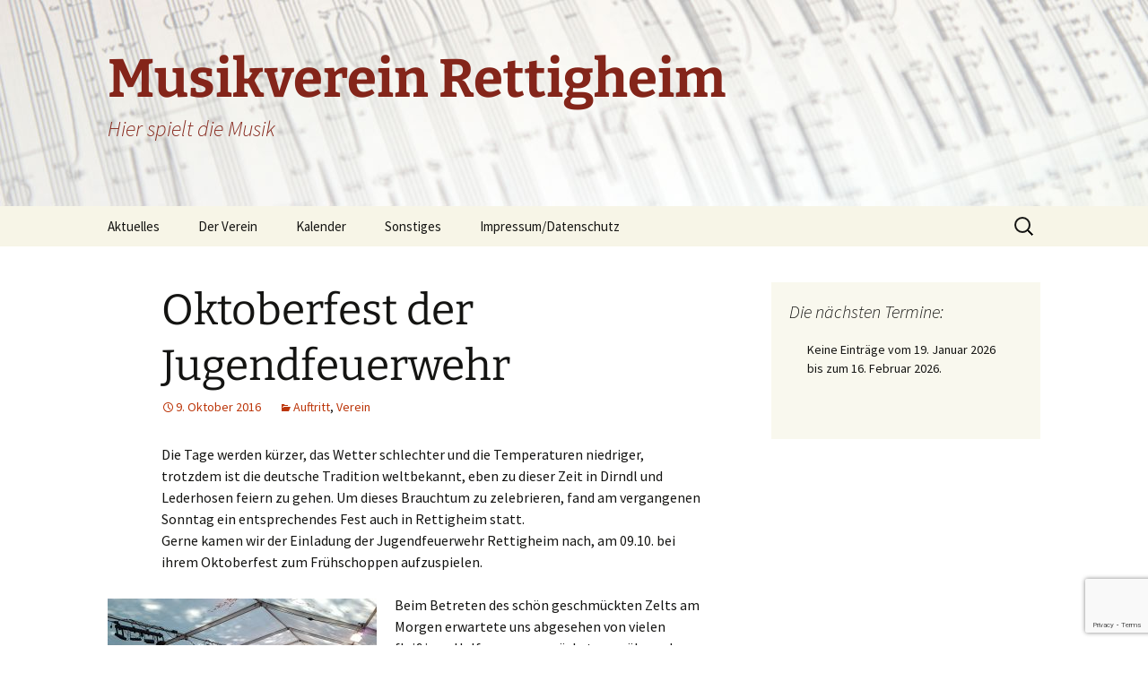

--- FILE ---
content_type: text/html; charset=utf-8
request_url: https://www.google.com/recaptcha/api2/anchor?ar=1&k=6LfuqpkUAAAAAGCXnIoVCxnskiFK33VLiSRci91G&co=aHR0cHM6Ly93d3cubXYtcmV0dGlnaGVpbS5kZTo0NDM.&hl=en&v=PoyoqOPhxBO7pBk68S4YbpHZ&size=invisible&anchor-ms=20000&execute-ms=30000&cb=hezqk2lkuu3y
body_size: 48447
content:
<!DOCTYPE HTML><html dir="ltr" lang="en"><head><meta http-equiv="Content-Type" content="text/html; charset=UTF-8">
<meta http-equiv="X-UA-Compatible" content="IE=edge">
<title>reCAPTCHA</title>
<style type="text/css">
/* cyrillic-ext */
@font-face {
  font-family: 'Roboto';
  font-style: normal;
  font-weight: 400;
  font-stretch: 100%;
  src: url(//fonts.gstatic.com/s/roboto/v48/KFO7CnqEu92Fr1ME7kSn66aGLdTylUAMa3GUBHMdazTgWw.woff2) format('woff2');
  unicode-range: U+0460-052F, U+1C80-1C8A, U+20B4, U+2DE0-2DFF, U+A640-A69F, U+FE2E-FE2F;
}
/* cyrillic */
@font-face {
  font-family: 'Roboto';
  font-style: normal;
  font-weight: 400;
  font-stretch: 100%;
  src: url(//fonts.gstatic.com/s/roboto/v48/KFO7CnqEu92Fr1ME7kSn66aGLdTylUAMa3iUBHMdazTgWw.woff2) format('woff2');
  unicode-range: U+0301, U+0400-045F, U+0490-0491, U+04B0-04B1, U+2116;
}
/* greek-ext */
@font-face {
  font-family: 'Roboto';
  font-style: normal;
  font-weight: 400;
  font-stretch: 100%;
  src: url(//fonts.gstatic.com/s/roboto/v48/KFO7CnqEu92Fr1ME7kSn66aGLdTylUAMa3CUBHMdazTgWw.woff2) format('woff2');
  unicode-range: U+1F00-1FFF;
}
/* greek */
@font-face {
  font-family: 'Roboto';
  font-style: normal;
  font-weight: 400;
  font-stretch: 100%;
  src: url(//fonts.gstatic.com/s/roboto/v48/KFO7CnqEu92Fr1ME7kSn66aGLdTylUAMa3-UBHMdazTgWw.woff2) format('woff2');
  unicode-range: U+0370-0377, U+037A-037F, U+0384-038A, U+038C, U+038E-03A1, U+03A3-03FF;
}
/* math */
@font-face {
  font-family: 'Roboto';
  font-style: normal;
  font-weight: 400;
  font-stretch: 100%;
  src: url(//fonts.gstatic.com/s/roboto/v48/KFO7CnqEu92Fr1ME7kSn66aGLdTylUAMawCUBHMdazTgWw.woff2) format('woff2');
  unicode-range: U+0302-0303, U+0305, U+0307-0308, U+0310, U+0312, U+0315, U+031A, U+0326-0327, U+032C, U+032F-0330, U+0332-0333, U+0338, U+033A, U+0346, U+034D, U+0391-03A1, U+03A3-03A9, U+03B1-03C9, U+03D1, U+03D5-03D6, U+03F0-03F1, U+03F4-03F5, U+2016-2017, U+2034-2038, U+203C, U+2040, U+2043, U+2047, U+2050, U+2057, U+205F, U+2070-2071, U+2074-208E, U+2090-209C, U+20D0-20DC, U+20E1, U+20E5-20EF, U+2100-2112, U+2114-2115, U+2117-2121, U+2123-214F, U+2190, U+2192, U+2194-21AE, U+21B0-21E5, U+21F1-21F2, U+21F4-2211, U+2213-2214, U+2216-22FF, U+2308-230B, U+2310, U+2319, U+231C-2321, U+2336-237A, U+237C, U+2395, U+239B-23B7, U+23D0, U+23DC-23E1, U+2474-2475, U+25AF, U+25B3, U+25B7, U+25BD, U+25C1, U+25CA, U+25CC, U+25FB, U+266D-266F, U+27C0-27FF, U+2900-2AFF, U+2B0E-2B11, U+2B30-2B4C, U+2BFE, U+3030, U+FF5B, U+FF5D, U+1D400-1D7FF, U+1EE00-1EEFF;
}
/* symbols */
@font-face {
  font-family: 'Roboto';
  font-style: normal;
  font-weight: 400;
  font-stretch: 100%;
  src: url(//fonts.gstatic.com/s/roboto/v48/KFO7CnqEu92Fr1ME7kSn66aGLdTylUAMaxKUBHMdazTgWw.woff2) format('woff2');
  unicode-range: U+0001-000C, U+000E-001F, U+007F-009F, U+20DD-20E0, U+20E2-20E4, U+2150-218F, U+2190, U+2192, U+2194-2199, U+21AF, U+21E6-21F0, U+21F3, U+2218-2219, U+2299, U+22C4-22C6, U+2300-243F, U+2440-244A, U+2460-24FF, U+25A0-27BF, U+2800-28FF, U+2921-2922, U+2981, U+29BF, U+29EB, U+2B00-2BFF, U+4DC0-4DFF, U+FFF9-FFFB, U+10140-1018E, U+10190-1019C, U+101A0, U+101D0-101FD, U+102E0-102FB, U+10E60-10E7E, U+1D2C0-1D2D3, U+1D2E0-1D37F, U+1F000-1F0FF, U+1F100-1F1AD, U+1F1E6-1F1FF, U+1F30D-1F30F, U+1F315, U+1F31C, U+1F31E, U+1F320-1F32C, U+1F336, U+1F378, U+1F37D, U+1F382, U+1F393-1F39F, U+1F3A7-1F3A8, U+1F3AC-1F3AF, U+1F3C2, U+1F3C4-1F3C6, U+1F3CA-1F3CE, U+1F3D4-1F3E0, U+1F3ED, U+1F3F1-1F3F3, U+1F3F5-1F3F7, U+1F408, U+1F415, U+1F41F, U+1F426, U+1F43F, U+1F441-1F442, U+1F444, U+1F446-1F449, U+1F44C-1F44E, U+1F453, U+1F46A, U+1F47D, U+1F4A3, U+1F4B0, U+1F4B3, U+1F4B9, U+1F4BB, U+1F4BF, U+1F4C8-1F4CB, U+1F4D6, U+1F4DA, U+1F4DF, U+1F4E3-1F4E6, U+1F4EA-1F4ED, U+1F4F7, U+1F4F9-1F4FB, U+1F4FD-1F4FE, U+1F503, U+1F507-1F50B, U+1F50D, U+1F512-1F513, U+1F53E-1F54A, U+1F54F-1F5FA, U+1F610, U+1F650-1F67F, U+1F687, U+1F68D, U+1F691, U+1F694, U+1F698, U+1F6AD, U+1F6B2, U+1F6B9-1F6BA, U+1F6BC, U+1F6C6-1F6CF, U+1F6D3-1F6D7, U+1F6E0-1F6EA, U+1F6F0-1F6F3, U+1F6F7-1F6FC, U+1F700-1F7FF, U+1F800-1F80B, U+1F810-1F847, U+1F850-1F859, U+1F860-1F887, U+1F890-1F8AD, U+1F8B0-1F8BB, U+1F8C0-1F8C1, U+1F900-1F90B, U+1F93B, U+1F946, U+1F984, U+1F996, U+1F9E9, U+1FA00-1FA6F, U+1FA70-1FA7C, U+1FA80-1FA89, U+1FA8F-1FAC6, U+1FACE-1FADC, U+1FADF-1FAE9, U+1FAF0-1FAF8, U+1FB00-1FBFF;
}
/* vietnamese */
@font-face {
  font-family: 'Roboto';
  font-style: normal;
  font-weight: 400;
  font-stretch: 100%;
  src: url(//fonts.gstatic.com/s/roboto/v48/KFO7CnqEu92Fr1ME7kSn66aGLdTylUAMa3OUBHMdazTgWw.woff2) format('woff2');
  unicode-range: U+0102-0103, U+0110-0111, U+0128-0129, U+0168-0169, U+01A0-01A1, U+01AF-01B0, U+0300-0301, U+0303-0304, U+0308-0309, U+0323, U+0329, U+1EA0-1EF9, U+20AB;
}
/* latin-ext */
@font-face {
  font-family: 'Roboto';
  font-style: normal;
  font-weight: 400;
  font-stretch: 100%;
  src: url(//fonts.gstatic.com/s/roboto/v48/KFO7CnqEu92Fr1ME7kSn66aGLdTylUAMa3KUBHMdazTgWw.woff2) format('woff2');
  unicode-range: U+0100-02BA, U+02BD-02C5, U+02C7-02CC, U+02CE-02D7, U+02DD-02FF, U+0304, U+0308, U+0329, U+1D00-1DBF, U+1E00-1E9F, U+1EF2-1EFF, U+2020, U+20A0-20AB, U+20AD-20C0, U+2113, U+2C60-2C7F, U+A720-A7FF;
}
/* latin */
@font-face {
  font-family: 'Roboto';
  font-style: normal;
  font-weight: 400;
  font-stretch: 100%;
  src: url(//fonts.gstatic.com/s/roboto/v48/KFO7CnqEu92Fr1ME7kSn66aGLdTylUAMa3yUBHMdazQ.woff2) format('woff2');
  unicode-range: U+0000-00FF, U+0131, U+0152-0153, U+02BB-02BC, U+02C6, U+02DA, U+02DC, U+0304, U+0308, U+0329, U+2000-206F, U+20AC, U+2122, U+2191, U+2193, U+2212, U+2215, U+FEFF, U+FFFD;
}
/* cyrillic-ext */
@font-face {
  font-family: 'Roboto';
  font-style: normal;
  font-weight: 500;
  font-stretch: 100%;
  src: url(//fonts.gstatic.com/s/roboto/v48/KFO7CnqEu92Fr1ME7kSn66aGLdTylUAMa3GUBHMdazTgWw.woff2) format('woff2');
  unicode-range: U+0460-052F, U+1C80-1C8A, U+20B4, U+2DE0-2DFF, U+A640-A69F, U+FE2E-FE2F;
}
/* cyrillic */
@font-face {
  font-family: 'Roboto';
  font-style: normal;
  font-weight: 500;
  font-stretch: 100%;
  src: url(//fonts.gstatic.com/s/roboto/v48/KFO7CnqEu92Fr1ME7kSn66aGLdTylUAMa3iUBHMdazTgWw.woff2) format('woff2');
  unicode-range: U+0301, U+0400-045F, U+0490-0491, U+04B0-04B1, U+2116;
}
/* greek-ext */
@font-face {
  font-family: 'Roboto';
  font-style: normal;
  font-weight: 500;
  font-stretch: 100%;
  src: url(//fonts.gstatic.com/s/roboto/v48/KFO7CnqEu92Fr1ME7kSn66aGLdTylUAMa3CUBHMdazTgWw.woff2) format('woff2');
  unicode-range: U+1F00-1FFF;
}
/* greek */
@font-face {
  font-family: 'Roboto';
  font-style: normal;
  font-weight: 500;
  font-stretch: 100%;
  src: url(//fonts.gstatic.com/s/roboto/v48/KFO7CnqEu92Fr1ME7kSn66aGLdTylUAMa3-UBHMdazTgWw.woff2) format('woff2');
  unicode-range: U+0370-0377, U+037A-037F, U+0384-038A, U+038C, U+038E-03A1, U+03A3-03FF;
}
/* math */
@font-face {
  font-family: 'Roboto';
  font-style: normal;
  font-weight: 500;
  font-stretch: 100%;
  src: url(//fonts.gstatic.com/s/roboto/v48/KFO7CnqEu92Fr1ME7kSn66aGLdTylUAMawCUBHMdazTgWw.woff2) format('woff2');
  unicode-range: U+0302-0303, U+0305, U+0307-0308, U+0310, U+0312, U+0315, U+031A, U+0326-0327, U+032C, U+032F-0330, U+0332-0333, U+0338, U+033A, U+0346, U+034D, U+0391-03A1, U+03A3-03A9, U+03B1-03C9, U+03D1, U+03D5-03D6, U+03F0-03F1, U+03F4-03F5, U+2016-2017, U+2034-2038, U+203C, U+2040, U+2043, U+2047, U+2050, U+2057, U+205F, U+2070-2071, U+2074-208E, U+2090-209C, U+20D0-20DC, U+20E1, U+20E5-20EF, U+2100-2112, U+2114-2115, U+2117-2121, U+2123-214F, U+2190, U+2192, U+2194-21AE, U+21B0-21E5, U+21F1-21F2, U+21F4-2211, U+2213-2214, U+2216-22FF, U+2308-230B, U+2310, U+2319, U+231C-2321, U+2336-237A, U+237C, U+2395, U+239B-23B7, U+23D0, U+23DC-23E1, U+2474-2475, U+25AF, U+25B3, U+25B7, U+25BD, U+25C1, U+25CA, U+25CC, U+25FB, U+266D-266F, U+27C0-27FF, U+2900-2AFF, U+2B0E-2B11, U+2B30-2B4C, U+2BFE, U+3030, U+FF5B, U+FF5D, U+1D400-1D7FF, U+1EE00-1EEFF;
}
/* symbols */
@font-face {
  font-family: 'Roboto';
  font-style: normal;
  font-weight: 500;
  font-stretch: 100%;
  src: url(//fonts.gstatic.com/s/roboto/v48/KFO7CnqEu92Fr1ME7kSn66aGLdTylUAMaxKUBHMdazTgWw.woff2) format('woff2');
  unicode-range: U+0001-000C, U+000E-001F, U+007F-009F, U+20DD-20E0, U+20E2-20E4, U+2150-218F, U+2190, U+2192, U+2194-2199, U+21AF, U+21E6-21F0, U+21F3, U+2218-2219, U+2299, U+22C4-22C6, U+2300-243F, U+2440-244A, U+2460-24FF, U+25A0-27BF, U+2800-28FF, U+2921-2922, U+2981, U+29BF, U+29EB, U+2B00-2BFF, U+4DC0-4DFF, U+FFF9-FFFB, U+10140-1018E, U+10190-1019C, U+101A0, U+101D0-101FD, U+102E0-102FB, U+10E60-10E7E, U+1D2C0-1D2D3, U+1D2E0-1D37F, U+1F000-1F0FF, U+1F100-1F1AD, U+1F1E6-1F1FF, U+1F30D-1F30F, U+1F315, U+1F31C, U+1F31E, U+1F320-1F32C, U+1F336, U+1F378, U+1F37D, U+1F382, U+1F393-1F39F, U+1F3A7-1F3A8, U+1F3AC-1F3AF, U+1F3C2, U+1F3C4-1F3C6, U+1F3CA-1F3CE, U+1F3D4-1F3E0, U+1F3ED, U+1F3F1-1F3F3, U+1F3F5-1F3F7, U+1F408, U+1F415, U+1F41F, U+1F426, U+1F43F, U+1F441-1F442, U+1F444, U+1F446-1F449, U+1F44C-1F44E, U+1F453, U+1F46A, U+1F47D, U+1F4A3, U+1F4B0, U+1F4B3, U+1F4B9, U+1F4BB, U+1F4BF, U+1F4C8-1F4CB, U+1F4D6, U+1F4DA, U+1F4DF, U+1F4E3-1F4E6, U+1F4EA-1F4ED, U+1F4F7, U+1F4F9-1F4FB, U+1F4FD-1F4FE, U+1F503, U+1F507-1F50B, U+1F50D, U+1F512-1F513, U+1F53E-1F54A, U+1F54F-1F5FA, U+1F610, U+1F650-1F67F, U+1F687, U+1F68D, U+1F691, U+1F694, U+1F698, U+1F6AD, U+1F6B2, U+1F6B9-1F6BA, U+1F6BC, U+1F6C6-1F6CF, U+1F6D3-1F6D7, U+1F6E0-1F6EA, U+1F6F0-1F6F3, U+1F6F7-1F6FC, U+1F700-1F7FF, U+1F800-1F80B, U+1F810-1F847, U+1F850-1F859, U+1F860-1F887, U+1F890-1F8AD, U+1F8B0-1F8BB, U+1F8C0-1F8C1, U+1F900-1F90B, U+1F93B, U+1F946, U+1F984, U+1F996, U+1F9E9, U+1FA00-1FA6F, U+1FA70-1FA7C, U+1FA80-1FA89, U+1FA8F-1FAC6, U+1FACE-1FADC, U+1FADF-1FAE9, U+1FAF0-1FAF8, U+1FB00-1FBFF;
}
/* vietnamese */
@font-face {
  font-family: 'Roboto';
  font-style: normal;
  font-weight: 500;
  font-stretch: 100%;
  src: url(//fonts.gstatic.com/s/roboto/v48/KFO7CnqEu92Fr1ME7kSn66aGLdTylUAMa3OUBHMdazTgWw.woff2) format('woff2');
  unicode-range: U+0102-0103, U+0110-0111, U+0128-0129, U+0168-0169, U+01A0-01A1, U+01AF-01B0, U+0300-0301, U+0303-0304, U+0308-0309, U+0323, U+0329, U+1EA0-1EF9, U+20AB;
}
/* latin-ext */
@font-face {
  font-family: 'Roboto';
  font-style: normal;
  font-weight: 500;
  font-stretch: 100%;
  src: url(//fonts.gstatic.com/s/roboto/v48/KFO7CnqEu92Fr1ME7kSn66aGLdTylUAMa3KUBHMdazTgWw.woff2) format('woff2');
  unicode-range: U+0100-02BA, U+02BD-02C5, U+02C7-02CC, U+02CE-02D7, U+02DD-02FF, U+0304, U+0308, U+0329, U+1D00-1DBF, U+1E00-1E9F, U+1EF2-1EFF, U+2020, U+20A0-20AB, U+20AD-20C0, U+2113, U+2C60-2C7F, U+A720-A7FF;
}
/* latin */
@font-face {
  font-family: 'Roboto';
  font-style: normal;
  font-weight: 500;
  font-stretch: 100%;
  src: url(//fonts.gstatic.com/s/roboto/v48/KFO7CnqEu92Fr1ME7kSn66aGLdTylUAMa3yUBHMdazQ.woff2) format('woff2');
  unicode-range: U+0000-00FF, U+0131, U+0152-0153, U+02BB-02BC, U+02C6, U+02DA, U+02DC, U+0304, U+0308, U+0329, U+2000-206F, U+20AC, U+2122, U+2191, U+2193, U+2212, U+2215, U+FEFF, U+FFFD;
}
/* cyrillic-ext */
@font-face {
  font-family: 'Roboto';
  font-style: normal;
  font-weight: 900;
  font-stretch: 100%;
  src: url(//fonts.gstatic.com/s/roboto/v48/KFO7CnqEu92Fr1ME7kSn66aGLdTylUAMa3GUBHMdazTgWw.woff2) format('woff2');
  unicode-range: U+0460-052F, U+1C80-1C8A, U+20B4, U+2DE0-2DFF, U+A640-A69F, U+FE2E-FE2F;
}
/* cyrillic */
@font-face {
  font-family: 'Roboto';
  font-style: normal;
  font-weight: 900;
  font-stretch: 100%;
  src: url(//fonts.gstatic.com/s/roboto/v48/KFO7CnqEu92Fr1ME7kSn66aGLdTylUAMa3iUBHMdazTgWw.woff2) format('woff2');
  unicode-range: U+0301, U+0400-045F, U+0490-0491, U+04B0-04B1, U+2116;
}
/* greek-ext */
@font-face {
  font-family: 'Roboto';
  font-style: normal;
  font-weight: 900;
  font-stretch: 100%;
  src: url(//fonts.gstatic.com/s/roboto/v48/KFO7CnqEu92Fr1ME7kSn66aGLdTylUAMa3CUBHMdazTgWw.woff2) format('woff2');
  unicode-range: U+1F00-1FFF;
}
/* greek */
@font-face {
  font-family: 'Roboto';
  font-style: normal;
  font-weight: 900;
  font-stretch: 100%;
  src: url(//fonts.gstatic.com/s/roboto/v48/KFO7CnqEu92Fr1ME7kSn66aGLdTylUAMa3-UBHMdazTgWw.woff2) format('woff2');
  unicode-range: U+0370-0377, U+037A-037F, U+0384-038A, U+038C, U+038E-03A1, U+03A3-03FF;
}
/* math */
@font-face {
  font-family: 'Roboto';
  font-style: normal;
  font-weight: 900;
  font-stretch: 100%;
  src: url(//fonts.gstatic.com/s/roboto/v48/KFO7CnqEu92Fr1ME7kSn66aGLdTylUAMawCUBHMdazTgWw.woff2) format('woff2');
  unicode-range: U+0302-0303, U+0305, U+0307-0308, U+0310, U+0312, U+0315, U+031A, U+0326-0327, U+032C, U+032F-0330, U+0332-0333, U+0338, U+033A, U+0346, U+034D, U+0391-03A1, U+03A3-03A9, U+03B1-03C9, U+03D1, U+03D5-03D6, U+03F0-03F1, U+03F4-03F5, U+2016-2017, U+2034-2038, U+203C, U+2040, U+2043, U+2047, U+2050, U+2057, U+205F, U+2070-2071, U+2074-208E, U+2090-209C, U+20D0-20DC, U+20E1, U+20E5-20EF, U+2100-2112, U+2114-2115, U+2117-2121, U+2123-214F, U+2190, U+2192, U+2194-21AE, U+21B0-21E5, U+21F1-21F2, U+21F4-2211, U+2213-2214, U+2216-22FF, U+2308-230B, U+2310, U+2319, U+231C-2321, U+2336-237A, U+237C, U+2395, U+239B-23B7, U+23D0, U+23DC-23E1, U+2474-2475, U+25AF, U+25B3, U+25B7, U+25BD, U+25C1, U+25CA, U+25CC, U+25FB, U+266D-266F, U+27C0-27FF, U+2900-2AFF, U+2B0E-2B11, U+2B30-2B4C, U+2BFE, U+3030, U+FF5B, U+FF5D, U+1D400-1D7FF, U+1EE00-1EEFF;
}
/* symbols */
@font-face {
  font-family: 'Roboto';
  font-style: normal;
  font-weight: 900;
  font-stretch: 100%;
  src: url(//fonts.gstatic.com/s/roboto/v48/KFO7CnqEu92Fr1ME7kSn66aGLdTylUAMaxKUBHMdazTgWw.woff2) format('woff2');
  unicode-range: U+0001-000C, U+000E-001F, U+007F-009F, U+20DD-20E0, U+20E2-20E4, U+2150-218F, U+2190, U+2192, U+2194-2199, U+21AF, U+21E6-21F0, U+21F3, U+2218-2219, U+2299, U+22C4-22C6, U+2300-243F, U+2440-244A, U+2460-24FF, U+25A0-27BF, U+2800-28FF, U+2921-2922, U+2981, U+29BF, U+29EB, U+2B00-2BFF, U+4DC0-4DFF, U+FFF9-FFFB, U+10140-1018E, U+10190-1019C, U+101A0, U+101D0-101FD, U+102E0-102FB, U+10E60-10E7E, U+1D2C0-1D2D3, U+1D2E0-1D37F, U+1F000-1F0FF, U+1F100-1F1AD, U+1F1E6-1F1FF, U+1F30D-1F30F, U+1F315, U+1F31C, U+1F31E, U+1F320-1F32C, U+1F336, U+1F378, U+1F37D, U+1F382, U+1F393-1F39F, U+1F3A7-1F3A8, U+1F3AC-1F3AF, U+1F3C2, U+1F3C4-1F3C6, U+1F3CA-1F3CE, U+1F3D4-1F3E0, U+1F3ED, U+1F3F1-1F3F3, U+1F3F5-1F3F7, U+1F408, U+1F415, U+1F41F, U+1F426, U+1F43F, U+1F441-1F442, U+1F444, U+1F446-1F449, U+1F44C-1F44E, U+1F453, U+1F46A, U+1F47D, U+1F4A3, U+1F4B0, U+1F4B3, U+1F4B9, U+1F4BB, U+1F4BF, U+1F4C8-1F4CB, U+1F4D6, U+1F4DA, U+1F4DF, U+1F4E3-1F4E6, U+1F4EA-1F4ED, U+1F4F7, U+1F4F9-1F4FB, U+1F4FD-1F4FE, U+1F503, U+1F507-1F50B, U+1F50D, U+1F512-1F513, U+1F53E-1F54A, U+1F54F-1F5FA, U+1F610, U+1F650-1F67F, U+1F687, U+1F68D, U+1F691, U+1F694, U+1F698, U+1F6AD, U+1F6B2, U+1F6B9-1F6BA, U+1F6BC, U+1F6C6-1F6CF, U+1F6D3-1F6D7, U+1F6E0-1F6EA, U+1F6F0-1F6F3, U+1F6F7-1F6FC, U+1F700-1F7FF, U+1F800-1F80B, U+1F810-1F847, U+1F850-1F859, U+1F860-1F887, U+1F890-1F8AD, U+1F8B0-1F8BB, U+1F8C0-1F8C1, U+1F900-1F90B, U+1F93B, U+1F946, U+1F984, U+1F996, U+1F9E9, U+1FA00-1FA6F, U+1FA70-1FA7C, U+1FA80-1FA89, U+1FA8F-1FAC6, U+1FACE-1FADC, U+1FADF-1FAE9, U+1FAF0-1FAF8, U+1FB00-1FBFF;
}
/* vietnamese */
@font-face {
  font-family: 'Roboto';
  font-style: normal;
  font-weight: 900;
  font-stretch: 100%;
  src: url(//fonts.gstatic.com/s/roboto/v48/KFO7CnqEu92Fr1ME7kSn66aGLdTylUAMa3OUBHMdazTgWw.woff2) format('woff2');
  unicode-range: U+0102-0103, U+0110-0111, U+0128-0129, U+0168-0169, U+01A0-01A1, U+01AF-01B0, U+0300-0301, U+0303-0304, U+0308-0309, U+0323, U+0329, U+1EA0-1EF9, U+20AB;
}
/* latin-ext */
@font-face {
  font-family: 'Roboto';
  font-style: normal;
  font-weight: 900;
  font-stretch: 100%;
  src: url(//fonts.gstatic.com/s/roboto/v48/KFO7CnqEu92Fr1ME7kSn66aGLdTylUAMa3KUBHMdazTgWw.woff2) format('woff2');
  unicode-range: U+0100-02BA, U+02BD-02C5, U+02C7-02CC, U+02CE-02D7, U+02DD-02FF, U+0304, U+0308, U+0329, U+1D00-1DBF, U+1E00-1E9F, U+1EF2-1EFF, U+2020, U+20A0-20AB, U+20AD-20C0, U+2113, U+2C60-2C7F, U+A720-A7FF;
}
/* latin */
@font-face {
  font-family: 'Roboto';
  font-style: normal;
  font-weight: 900;
  font-stretch: 100%;
  src: url(//fonts.gstatic.com/s/roboto/v48/KFO7CnqEu92Fr1ME7kSn66aGLdTylUAMa3yUBHMdazQ.woff2) format('woff2');
  unicode-range: U+0000-00FF, U+0131, U+0152-0153, U+02BB-02BC, U+02C6, U+02DA, U+02DC, U+0304, U+0308, U+0329, U+2000-206F, U+20AC, U+2122, U+2191, U+2193, U+2212, U+2215, U+FEFF, U+FFFD;
}

</style>
<link rel="stylesheet" type="text/css" href="https://www.gstatic.com/recaptcha/releases/PoyoqOPhxBO7pBk68S4YbpHZ/styles__ltr.css">
<script nonce="WHXkM4zbGV-t816n2K5Hgg" type="text/javascript">window['__recaptcha_api'] = 'https://www.google.com/recaptcha/api2/';</script>
<script type="text/javascript" src="https://www.gstatic.com/recaptcha/releases/PoyoqOPhxBO7pBk68S4YbpHZ/recaptcha__en.js" nonce="WHXkM4zbGV-t816n2K5Hgg">
      
    </script></head>
<body><div id="rc-anchor-alert" class="rc-anchor-alert"></div>
<input type="hidden" id="recaptcha-token" value="[base64]">
<script type="text/javascript" nonce="WHXkM4zbGV-t816n2K5Hgg">
      recaptcha.anchor.Main.init("[\x22ainput\x22,[\x22bgdata\x22,\x22\x22,\[base64]/[base64]/[base64]/KE4oMTI0LHYsdi5HKSxMWihsLHYpKTpOKDEyNCx2LGwpLFYpLHYpLFQpKSxGKDE3MSx2KX0scjc9ZnVuY3Rpb24obCl7cmV0dXJuIGx9LEM9ZnVuY3Rpb24obCxWLHYpe04odixsLFYpLFZbYWtdPTI3OTZ9LG49ZnVuY3Rpb24obCxWKXtWLlg9KChWLlg/[base64]/[base64]/[base64]/[base64]/[base64]/[base64]/[base64]/[base64]/[base64]/[base64]/[base64]\\u003d\x22,\[base64]\x22,\[base64]/wqIhw6fDgMKEcgrDrjzCnT7Cj8OzUMO/TcKgIMOYZ8O6OsKaOiRXXAHCksKZD8OQwpI1LhIUKcOxwqhOGcO1NcOnKsKlwpvDssOOwo8gR8OKDyrClBbDpkHClVrCvEdywp8SSUcqTMKqwq7DqWfDliQJw5fCpHbDqMOye8KTwpdpwo/Dg8KlwqodwpXCvsKiw5xnw4Z2wobDmcO0w5/CkwHDswrCi8O3cyTCnMKwIMOwwqHCm3zDkcKIw4R5b8Ksw48HE8OJSMK1wpYYF8K0w7PDm8O/YCjCuH3DhUY8wqMkS1tdEQTDuV3Cl8OoCxhPw5EcwrV1w6vDq8KZw4caCMKhw55pwrQqwqfCoR/DlUnCrMK4w53Dm0/CjsO1wqrCuyPClcOHV8K2EyrChTrCt0nDtMOCE1pbwpvDkMOOw7ZMbR1ewoPDv1PDgMKJRxDCpMOWw5XCksKEwrvCi8KfwqsYwoHCmFvClhrCs0DDvcKbJgrDgsKQLsOuQMO0BUllw63Ck13DkDM1w5zCgsOfwptPPcKRGzB/CcKIw4U+wp7CmMOJEsKqVQp1wpvDpX3DvnAcNDfDqsOswo5vw69Cwq/[base64]/DuhrCr1dQUwjDjsO0cMO5wrDDj8Kgw5DCnMKZw4bCsR5Hwo9kEcKpRMO9w4nCmG4TwrE9QsKnKcOaw5/DosOUwp1TBMKzwpEbB8Kwbgd/w6TCs8Otwr/DlBA3a0V0Q8KUwoLDuDZXw70HXcOMwqVwTMKKw6fDoWh4wpcDwqJewro+wp/CjH7Dl8KRKD7CiH7DncOeEGnCjMKTSDbCjMOUVXgVw5/[base64]/w6sCw67CpAnCl8KReHEkw4oQwpxKdsKrUSwcUcOUTcOEwrnCqAV0wpdxwovDukk0wqgaw6XDhMKdQMKpw7HCtzBpw519AQYSw53DucKVw4rDvMKmd07DjF7ClcKvSCcYPm/Dg8KCCMOwaT9SYTw6H1bDg8OTPmMQL1Newp7DihrCs8Kjw6RLw7zCl2o6wq4owq9IRTTDgcK6DMO4woPCksKGesKkfsK3NhFrYiVlNG9kw6vCoDXCoUgmZRfCpcO9YlnCrMKHP3HCtAZ/TsKpWBjCmcKkwp/Ds147KcKRacODwr8Mwo/CjMOTYnsUwrvCs8OgwoUNdSnCvcKww4lRw6XCm8OZOMOsSD1KwoTCtcOOw7NUw4DCmVnDtQ4IMcKCw7M+TT0EQ8K+UsO7w5TCicODw77CucKrw4QzwojCiMO/G8OfF8OWYgfDtsOkwqBCw6ccwq4CXynDpSzCtgJMPMKGOUXDmsOOA8KGRWrCtsOfGcOrckDDuMOEWV/[base64]/DjcKqKcKHw7PDjxTDocOGwp7CgcKqworDtcOywo3Dj2/DlMO5w4l+RhdrwoDClcOhw4DDtS8SFT3CgXhqfsKTBcOMw63Du8KBwod+wqNhLcOUWTzCvB3DhmbCnMK1AsOgw5dxEMOMZsOYwpLCmsOIPsO8acKGw7jChUQeM8KYRhrCjWzDqFTDlWYqw7syL3/Dl8K5wqPDgcKeM8KKK8KeacKnccKTIlNhw4gdaUQPwpLCgMOkCQPDgcKPJMOBwpMgwpM/[base64]/[base64]/CrxxKaBLDj8OyPMKOw4HCv8OKw5JMK2nCo8O1w5bClsK+c8KlIUXCrkVLw6dJw6rCosK5wr/CkMK0ccKRw6ZJwp4pw5bCrsOCfXlvXX1UwotxwqZdwq/[base64]/[base64]/wqvDuFbCjCoKU8OlMAfCnkLClVoQbXDCvMK0wqwWw4FkCsObUjbCoMOjw5rDhMOkaG7DksO9wo92wrtrNH1oEsOgZRdkwq/[base64]/DtyHCtlvDlVrCtFzCoMOrw5HDvcO4QjhpwpMjwofDoX/[base64]/fgxva8O6F8K6woLCrcKpwo3DhSpIw7daw6/[base64]/[base64]/CjnV4woBdGFfDhsKnw6XCmcKhLlB6S8KtMEE3wr92YcK7ScOTXcO7wrogw5XCjMKYw41DwrxzYsKww6DCglfDlitnw73CvcOGNcOpwp9gA3HChh3Dt8K/MsOtYsKTMxvCoWgGDcK9w4/CkcOGwrQSw57ClsKkGMO9HG9DL8O9JjZPGWbDhMKCwod3wpzDh1/[base64]/DkwDCvE4KMEAbw7nCizRIwoNKwo96wqo8E8Kiw7/DjVfDscO2w7nDisOww5JkEcOcwqsKwqAqwo0tYcOeZ8Ocw5/DhMKvw5vDimPDpMOUw6DDv8Kww49TeSwxwpLCj1fDi8KOJWJZZ8OzVChKw6TDpcOHw5bDiBRnwp4hw740wpnDpcKmP04hw5TDkMOzQMOFw4JwPSLCgcOtDyMzw6d9TMKTwpzDgjfCrlvCncKWB2vCs8Okw6XDpsKhbnzClcKTw4Y4RR/Ct8K+wpsNwoLCtFEgVVPCgHHCpsOvRF7DlsKDHUI+FsKsLsKbA8Olwosaw5DCgjMzCMKMAsO+K8KbAMO7fR/CqG3CghDDhMKmDMO/FcKYw5JpUcKmVcOvw6sqwrw6WAk7esKYUnTDkMOjwrzDqMKOwr3CmMONN8OfXMOUL8KSMsOUwooHwqzCiC/[base64]/CmFtqw78Jwr1OBcKZw7ENaDHCtsKdwqxmwqsmZcOAF8KMwolQw6Ukw7gFw7XCiDXCrsOUU17CozF4w4zCgcO1wrZeUR7Do8KHw6tqwptzTmXCtGJywp/CulcDwqEYwpfCvTfDisKafk8BwphnwqwOb8KXw4tlw4rCvcKOLA5tLB89Gwo+VCPCuMOOKWdIw4bDisOVwpXDsMOtw5F8w7nCgcO1w4zDhcOyDz4pw55nC8Opw7zCiyzDjMOqw7wdwoVmFcO9AMKncGfDs8KRw4bDm2o1bC8/w4IpccK8w7LCvsOweWllwpVFDcOHfmvCsMOBwrpkHsOmdkjDj8KcNsKRKk1/YsKJCnEkDxAqw5TDq8OdP8OOwpBdRh3CpH/DhsOjSAA9wqY2HsOKIBvDrcK2XBpew6jDqcKROn5dNsK7wpR7OQ9nXcK9Z3XCqFXDkwRZWkXDuQcJw6pIwowxBzcIYXXDjcORwqVPNcK8JwZRHMKjZFJgwo8WwpPDqHQCUWzClyvDucKvBMKZwoLCqEROZsO/woNIVcK6Aj/DglcSOnExJFnCi8O4w5XDosObwrnDjsOVV8K0GE4zw5bCtkdlwrE4ZsKFRWDDnsKtwrPCjcKFwpLDj8OEIsKZK8Otw53CkQ/CjsOFw6xefBd2wpzDhsKXa8OPFsOJBcK5wpxiMEg9HjAdFRnDmQfDigjCvsK/wo7DlHLDusOpH8K7Q8Ozay0jwqdPFV0Pw5Maw7fCrsOQwqBfcQDDkcOpwp3Cs1XDicOmw7lUbsOUw5gzQ8OgOmLCpzocwo9aSFrDmjvCmRnCuMKpMMKfVSrDosOmw6/DqUZHwpvCpcOYwp7DpsKkcsKFHHpROMKOw6BtJzfCvGvCjBjDkcK5CRkSw5NGdjFCRMOiwqXCuMOpd2DCtTAxZAQdfk/Dk0kSEGTDnm7DmiwlJHnCvcOwwpjDlMK/w4TCrkUNwrPCvsKgwrZtBcO8QMObw4EXw60nw43DtMOkwo5gLWVfQMKTewAcw5l2woY3TAx6UD3Cs1/CjsKPwoRDNm8pwpnCjMOow6wrw6bCt8ORwpcGZsO2QHbDqgYHeEDDrVzDksOjwqslwrhyB3RjwqfCoEdASXMDUsOnw63DpyvDo8OXLcOqDQJTeWXCt1/CssOGw6LChWLCh8KpScKowqYAw7XDr8OVw7JCHsOyGsO/[base64]/DscOvL8OWHsK4w4fCnMOEScK9w7nChQvDj8OGMMK3JB3CpQ4Gwp99w4ZaWcOOw73Cmw4Bw5ZIKQFEwqPCuFTDmcKsXMK1w4LDsB0JSj/DrThPYGbDkldaw5oKdsKFwodzd8KSwroJwrJ6OcKEB8Knw5nCp8KIw5AnZHbDkn3CkXZneUI7w4oqwq3DsMKDw744NsOaw7fCnF7CmSfClAbCuMKnw5E9w43Cm8ODfMOYVcK8wpgewo1hHT7DqMKmwp/Ci8KIG33DocKlwrnDtRcGw6EAw605w59TCXlJw4XDtsKqVCVmw55VbxZ/FMKVZMOXwocYeUvDicOmPlDDrWUeA8ObOWbCucOTAsKXfDx/BGLDqsKjXVAYw7PCoCTCuMO+ZyfDnsKdKFJXw5J1wr0yw5wrw5thYcOGD0nCisK7EMO5dklVwpfCjirCr8Ogw59fw7cLYcKtw5dtw7BywpLDu8Ozw7InEH5ow7jDjMKkIcOEVyTCpxx8wpfCqMKzw6Y9CQN2w5XDlcO/chcDwqDDpMK+bcObw6TDk3lpeEvCjsOYf8K0w4bDnyfCl8ObwrvClsOIGn1/b8KEwrwpwp3CuMKJwo3CpivDrsKow60TdMO/w7BwWsK6w45EJ8O1XsKmw7p6a8K6OcO+w5PCnnsdwrQdwp8hw7UzIMO8w4pRw78aw6l0wpTCs8OXw70GFHDDpsK0w4cHasKew4wewr4zw5DDq2/[base64]/CqBZWA8K/OsKww4V7wp8Iwqcyw4zDiHU4woFXNRJ5IcOFTsO8wrnCtE0uXMKdGjJOeW9xIEIIwr/[base64]/Dmh/[base64]/[base64]/CocKmQDMdLMOuw6FXw7bCmW/Du8Kbw41fw43Di8O/wrZODMO/[base64]/alrDgcKodsKgw43CjjcMw6rDkMKqczsnwpwlD8O1woJ9w4rCpzzCpkbCnC/CnC5iwoNjGAfDtEvDgsK3w4tJdyjDs8KPRBlGwp3Ds8KIw5HDkklMKcKuwrRSw543IsOPDMO7RMK1wpA9E8OEJsKKbMOgwqbCqMK2XBgcfmNrMAhqwqI4wr7DgsKoU8OZS1TDu8KZfXYPWMOdW8ORw57CrMK5dxBmw6fClQ/Dg2bCscOuwp7DvCpFw60GFjrClXnDscKMwqckAy8nBhbDhFzCuyjCv8KYZMKDwrfCiws6wqTDlMK2R8KzSMOywqxKS8OsG0BYF8OAwrQeDCFXWMOMw4FVB21/w7XDpENHw6TCqcK+HsKPWCPCoXwlGzrDiB9qUMOLYMKmAsOHw4/DjMK+AC05esKAf3HDpsKPwoZFQnkYaMOARApSwpjCnsKeWMKEC8KKw7HCmsO4NsOQbcKaw7PCpsOdw6RXw5nCoVg+ciB2R8KzdMKmQ2bDi8Ogw6xbPzkLw6vCiMK4QcOtLWLCq8O+UHxqwoQiVsKCJcKLwp0sw4B/NMOAwrxswp05woTDgcOrIwQEDMOpQQHCoXrCt8KzwoRfwrs7wrgZw6vDmMOGw7fCr37DkivDsMOdQsKWFDUgSmnDqj/[base64]/bMKtWnImw6oMBGJKwodmwqjCq8KcwrbDmcOfaXdRw4/Ci8Kyw48jB8O/MDXCv8O7wpI3wq4jdhXDt8OUBD51BAbDji/[base64]/wrwcJ8K4WsOMaRZqw6HDucOBXgBMZwHClMOBfBbClsOuczZkURwqw7xjKwbDssKVf8ORwrpXwprCgMKGb0rDu3heTXANAMKgwr/Dl37CusKSw6dmfhYzwoVGW8KJQ8OywolndlEVXsKPwoENJ1haEzTDuyPDmcOWBsOOw50lw49oUcOpw7Y0LcKUwr8jAXfDscKcX8Oow63DicOZw6jCogzDq8OHw71SLcO7B8OzTADCvTTCvsOaGW7DlsOAH8KtHALDpsORJgN1w43DgMKyfsOcP1rCjiHDicK/wpfDlVoPX085wpAowrR1w4nCn3DCvsKIw67DpUc/IzI5wqkoMFE2UjrCssOFFsKPZHt1QWXDqcK7BkrDn8KKd1jCu8KEJsO2wpQcwr4ZVkzCicKkwobCk8O/w4/DmcOmw6zCusOewqzCm8OPQ8OLbRLDhWfCmcOTW8OAwosbEwcUDTfDlCUnak3CgCoGw4UJbRJ3c8KewoPDgsOUwrfDoULCsHLCnFdVbsOsfsKbwqlcYWHCqXV9w6J3w4bCjhNpw6HCqBPDkjgjdzXDoQ/DuhRfwoEATcKzNcKMAWPDgMKRwpHCkcKgwpfDiMOOJcK+fcOVwqFGwo7CgcK2wp0fwqPDpMOTUmDCmhYrw5HCiw7CsUjCkcKkwqJswo/[base64]/[base64]/DqMKAwqlrGjTDrSQGw5A7RMOAwpHCn23DgMK5w78Mw6TCp8KRVQDCk8KSw6nDnkcoSFXCjMKlwp4kGmleQcKPw5XCgMOoS0w/wrbCmcOfw4rCjsO6wqwdDsObXMOQw6xPw6rDpnMsTQZgRsOtblHDrMONL08vwrDCksKawolwBB7CtnjDm8O1PcODYyzCuSxtwp0GKnnDisO0XsKuHV5NfcKdHDNAwp0qwp3CusOwVjTCiUJFwqHDgsKXwqJVwr/CtMKFwq/Dj1jCpjtowqrCuMOdwokYCWFYw7Fzw6U2w7zCpH1/XHfCrBHCjR5LID0RK8ONS3oswppEcxtfbyHClH9hwojDmsOAwpl3KlXDkRQBwqcDw7bCiQ9QG8KAMj9Two9aCsKowo8SwonDk0B6w67CnsKZODbCrBzDmmQxwoYXIcKsw7w1wpvCicObwpfCrhd9QcK7DsOSKQ/DgRTDvMKHwrN+bsO9w6w3TcO1w7F/wosJDsKrHkTDsUnCgcKiPDYcw5csASXCmgRIw5zCk8OXS8OKQsO2K8Oaw43CjsOVwr5Uw4N7QQ/Cg1VwUTgRw6VxCMK4wq9Rw7DDhUQiesOLASYcVcOhwqjCtQJgw4sWHGnDiXfCgAzClDXDtMKZTcOmwqY3PGNZwoFYw6ZiwpVkSQjCscORWAnDpz9FEsOIw4zCkwJ2D1rDoiDCi8KswqkiwosBKS9besK5wr17wqZ0w5tGZCBBQMOywosVw6/DhcOzLMOVeldEd8O+H0JIWgvDosKXFMOwGcOQe8KFw4PClcOLw4kDw5s/[base64]/CoCDDlgUkw48+wq9kw7R/GMO7JVfDixvDpcKuwo4UNll6w7zCnWl7SMOuc8KOOsO5HEwiIsKUDT9JwpZ3wqkSTcKkw6TCv8KmHMOXw5TDllx1HFfCl1vDlMKBThLDksOGCRV5OcOvwoZxDHfDgEXClRPDpcKhPFPCgMORwq0lIxc7NFvCvyzClMO9AhEYw6oWDi/DpMKxw652w44cXcOfw5tCwrzCvMOpw6w8GHJYZTbDtsKgShPCpMO9w5PDvMOEw5ZGcsKLVlxHLR3DhcO+wqYuMHPCuMOiwrteZS57wpEsMXnDtxLCrH8Uw5/DmEHClcK+OMKUw7kdw4oSWBAZYSd+w43DkihNw4PCkhnCjG9HaC3DmcOCMljCmMOHfMO5woIzwpTCg09Jwo0Hw7sHw5/CgMOhWVnCicKZw5HDkhvDpMO3w6TCk8KYQsKgwqHDiDk2OsOqwoh9Gzg5woXDgRjDlCcbAR7ChA3CpHlQLMO2KTQUwqg/w5Z4wobChxnDtAzCuMODZStRV8OuRT/[base64]/Dr8ObwqUUw5XCisKcOsKZdMOBPBLCtAITw4TCrMOlwoPDrcOmPsO8DmUzwqNhX2rDpsO1wq1Ew67DiHvDnkLCkMOLXsOMw50Nw7gIWmjCgh3DmhVrUQPDtl3DucKaFRrDtUc4w6LClcOUwr7Cvnhpw4ZlDFfCnQVBw5TDkcOnWcO2Jw0cHUvClBPCr8O7wofDssOrwo/[base64]/DiMKVVkjCncOfw7zCkMKzwo1RX8ONwpTChkrDsgzCgsKew5nDpHDDpVBuGlo2wrECIsKzKcObw5oXwrdowpLDlMOaw7I1w5nDklolw78VXcOxPjbDjBRJw6dcwpl6SQPCuDM5wrZMS8O1wpMhNsKCwr0FwrtlMcKgU31HPMK1N8K1Y1Uuw6pnYHvDgsOJMsKxw6vCjj/[base64]/R8KTLx0feQLDvBVOwphfClpNcMKuYTzCvghWwrp2wqdEci80wp3ClsO/PV1YwrgPw6VJw53CugnCvEjCq8KJQlrDhH3Cp8KlesK6w5MGZ8KwPjPDmMKCw7XDgVnDkD/DmTkjwqDCthjDo8OzTMOEShxhBCvCicKOwqpuw5lcw45Uw7DDn8K2fsKGccKFwo9eVw5Cd8O0SVQYwpwLWmxdwocLwoJGTRs4Ix13wpnDpibDuVrDjsOvwpE8w6nCtx/DuMOjZz/DnXlTwrbCqAF2PmnDhQx5w73DuEIZwpbCu8OuwpfDtgHCpG3Cg1F3XTA8w73Cqj47wqDCkcOyworDrEQ7wq8BJj3CgyVEwo/DucOzDQvCusOGWSfCizDCs8Oww4TCnsKvwpHDv8OfXnXCh8KpYCAqJMK5wo/DmD8LfkkRT8KpWsK5YFXCl3zCkMO9Vg/CucO0GcOWecKOwrxYIMOVdcOBURFJDMKwwoRPTGzDlcO7UMOiO8OhTGXDt8Onw5rCo8O8EXnDtw9gw48Ow4/DssKVw410wqZLw5HChsOrwrh1w5Ivw4w2w5rChMKFwqbDgA/Cj8O/HDzDoHvCpRrDvAfCi8OACsK5AMONw4/ChMOAYhvDscOHw78iMWbCtsO8QsKnH8ObIcOcQ0/[base64]/CnGfCqMKgw7lkw4rDg8O5RMO0wrA6wpjChQ9EwozDhkXCtw9Ww4l/w59MX8K5dMO2ecKMwrNEwozColJmwp/CtENdw6N0w4hfAcKJw6EsP8KacsO0wrNCbMK2JmjDryrDk8Kdw5wXKcORwqfDrVzDlsKeX8O+FcOFwooNETFxwoJpwrzCi8OEwpN6w4hNKS0sPBTCssKDR8Kvw4DCl8Kfw5FZw7gJJ8KzN3HCpsKdw6/DtcOEw6o9FcKHHRnCmsKuwqHDi11SGsK6BgTDrUDCu8OeOksZw59KF8OQw43CnyNPEnxNwrPCiwfDs8K5w5LCpRfCvcOeEhnDgVYTw414w5zCllTDqMO7wo7CqMODa1gFUcK7dX8gwpHDrcOrfH4xw6Irw6/Ck8KjOwU+K8Oyw6YyOMK8Y3onw57ClsOOwrxzFMOGPcKRwqRqw5IAYMOZw5o/w5rCu8O3IFXCvMKBw7x5w4pPw5bCoMKiCHdYWcO9G8K2D1vCvgHDmcKWwoEowqpvwr7Cr0R5bljCicKAwqLDpMKyw4vClTs+NFsbw60DwrXCuE1dJlHCinfDn8Oyw4TDijDCvMOkI2TCksKFZyXDjsOlw6sLfsO3w5rCjFbDmMO/K8OTJ8KMwrrCkk/CvcOIHcKOw4zDrVRIw4Z3L8O/wpHDhhk4wow7w7vCs3rDiH8Bw77CpzTDlwQwOMKWFivCu01ZM8KrK1UBW8KZEsK7Ww/[base64]/DkAbCs8OHw5BdR8KpJFglw5rDqsOWw75Hw7zDh8K+U8OjPj59wq5NC11TwopzwpDCnCfDjivDmcK2wqbDo8KWWAHDgsKSfkpmw4LCgBYjwqIxQA5cw6bDpsORw4zDscK/ZMKCwpbCr8O+GsOHXsO3A8O/[base64]/Z8OAwpkfwrQKwoo5w4fDjjzCpcKZwrI6wpTCpcOjw4pzZ2nDhS7Dp8Okw7dzw5vCnXbClcKGwobCmyJ7UcOPwoxTw75Mw7hTY1zCpHZ1cGXCicOYwqbCv0ZFwqgKw4crwqzDoMO+d8KUOnLDksOuw6rDoMO/[base64]/w6RgfzTClcK2GCvDtgfCuR3CisK3JMOswrEawrnCmjliBzwOw6dEwq0QSsKrdUnDqDlTdXDDtMKBwoRnVsKracK9woUeQMOhw7hrJWQRwrLDh8KYHUXDlsOowr3DrMKOQgN1w6A7OzFyWD/[base64]/CgEXDvsO4wr8hRXBHwppww5xGwr9xF2oVw4bDm8KRHMKXwr/[base64]/CjTInZBPDm8Oiw7fCrsO1w5sLwq/CmXRKwoLDucKfNMKDwq47wqbDrBXCv8OGGC1MMsKrwptLe30uwpMbHUpDC8OCL8O1woLDoMOlDE8cPjk/N8Kzw5gEwoRkMDnCswMpw4vDmWoQw4I3wrLCgAY0I3jCvsOyw6loFsO8wrbDvXfDlMO5wpvDvsOfHcO+w4nChhMxwppidsKqw7jDp8OuHGMgwpfDmj3Cs8O1Hg/DvMO5wq/[base64]/[base64]/DqMK9H8OqwrDCv0hYw6DCiGcVwq1Jw5UXw74tdMOMacKxwpwaRcO8woEmEidkwqoJLGVAwqsXOcOvw6rDjwjCi8OVwrPCuwrDrxLDi8OLJsOWSMKAw5kcwoYwTMKtw5YrGMK+w6p3wp7Dsz/[base64]/DuGXDuBXDusOkAmvDrTTDtmfCgxjCl8Khwpc2w6wcWUcAwpjCuFABw4TDrcOSwpHDm0ciw4/DtnUlU1lMw4V1ScK0w6/CsWrDnQbDl8Oiw7EjwqBFc8Ocw47CsAk1w6RoBFopwp1dLxUyUBxtwph3ccKVEMKeD24FRsKeTTDCqlvClS3DlsKBwqXChMKJwp9NwoMbbsOsD8OSGi0pwoFJw7tzMAzDjsK0KH5Twq/DinrDqSnDkh7CtFLDqsOBw4JuwrdIw4pvdADCuWfDgjzDg8OLcAZHdcOtemw9VnLDmmUxTB/[base64]/[base64]/Dnmx9w4YxRMOHbi0BV8KIwqJRbwPDumDDuSDCoSXCuDdZwqgnwp/[base64]/WcO8w7fCojAnwqPDgcK8RsKWwrt3woPDpggzw4DCusOfTsKlBcKIwrfDrcKkIcOSw60fw4TDhcOUaRhcwpzCo01UwpJ2EWJJwqbDlzrDoXfCuMO9JibCusOvK0NHdngJwoUfdQU8d8KgWlJnTFkANU1GAcO/[base64]/Dm8KFIcKEwrvChGvCi17CqgDCi2hZwoFZPcKqw5J8C3kswqTDjnphXTLDozPCscOyd00ow5vCkhXDsUobw7cLwofClcOUwplcX8K6f8K6BcOlwrsPwrLCs0A1OMKnR8KSw7/DhMO1wpTCosK+LcKmw6rChMKQw6/CsMKVwrtCw41HFy0XPcKsw77DgsOyAFZREV9FwpMIMgDCnMKEFsObw5rCgMOJw6fDt8OgB8KVMA/DvMKHJcOIX33CsMKTwoBiwpzDkcOKw7TDozXCkW7Ds8K6XizDp1DDkU1VwoXCpcKvw4ARwq/CnMKvLcKmwr/Cu8K5wrJoWsKhw5zDvzbDs2rDiCXDtjPDv8OpV8K3wqLDrMOqwqHDjMOxw6bDsi3CicKQJMOwUhLCncOEPMKkw4giK0BTTcOQQ8K9fi5fbnvDrsKzwqHCmsOuwqkAw4A6OgbDhFPCh0jDuMOVwq3DhnU9w6RvSR0dw6XDsB/CqDtsJ2jDsRV6w77DsiXClsKZwoLDomTChsOBw6tKwpEqw7JrwrbDicOvw7zDoyJOVj8tEwM5wrLDu8ORwoXCoMK3w7PDr2DCtjo3aSFsEcKcO1fDqzA5w6XCpcOaI8OJwqEDPcKHw7DCmcKvwqYdw5/DncK8w6fDn8KsbsKyci/DkMOAwovCoBPDiSbDrcKDwrzDojFUwqc1w756wr/DlMOXLC9seyvDhMKKJCjCuMKSw5bDnWIxwqXDo2zDicOgwpzCmk/ChzcnKmUEwrHDqF/CgW1tbcOzwrp6Oz7CqUs4SMKGwprCj0d8w5zCu8OYTyjCiEHDqMKNfcKuX3nDusOrNh4gG0Itc0ZfwqDCswTCgWx/w6zClXHCsmBbXsKEwq7CgBrDhHoVw53Du8OyBAzCp8OcdcOlGXEhMAXDrABVwqUBwrnDhxrDnCkwwo/DqcKte8KzY8O1wqrDm8K5w50tAsOJfcOzOyzCox3CmW4HC2HCgMOOwo1iU2l/w4HDiGosWwTCoVATFcKFX1l2w7bCpQzCk3YJw6JewrNxARHDvsKfCnUPETdywqHDvxFfwqjDkMOpYSfDvMKUw63DjhDDkV/[base64]/YsKTSsOjw6bDrQRcQmXCmsOdF8OHekhEGyVMwqzCi1IHTHxZw4rCtMKfwoZqw7vDj0AeGDcxw53Cpg4cwozCq8Orw44+w4cWAkbCrsOgUcOAw4gYBsKJwppmTRbCvMKIUsOCQMK9fTnCg3XCmi/Dh17CkMKkKcKtK8ONLl/Dnj/DpyrDtsOOwpPCt8Kaw7AYcsOww7FYLgLDo0rChEPCp03DjSksbArClMOywpLDu8OIwoHDhGtsQC/Clk1nDMKlw5LCjcKFwrrCjj/DlwgLXmEiCVl7AQbDq2bCrMKtwpnCo8K3DsOVwpbDosOtemXDm1rDiWvCjMOgJcOewrnDhcKcw7LCpsKdEjVrwo5XwpzCm3lnwqLCncO7w5Q/wqVowr3Cu8OHUzfDqF/DlcOKwqkQw4MufsKPw7/CmVLDrcO2w77DgsOSWRvDsMOSw7vDujrDtMK9UXbChkEAw5bCgcOCwpo9BMO0w6/Cj0VKw7F/wqLChsOLc8OmHzDCl8OYc3vDqGEkwobCvQI0wohxw5khVmjCgEZkw4h0wocPwohbwrd3wpBCLxfCgwjCtMKPw5rCjMKTw4ZYw59pwoMTwr3Co8OoWAEYw6sywrEowqbCkwHDpcOrecKnHHzCmlRFLMODfnZ1TMKLwqbDnR/CkChWw6s7wrXDi8OzwqMOZcOEw4Nkw7QDC0E5wpRyMidEw6/CszDChsOdCMOXQMOkHSluVCBIw5LCoMOXwqc7AsOhwqIiw4BJw7PCrMKdNClzanDCgsOdw5PCrRvDpMO3aMKOVcOCWyzDs8KXT8OJR8KOaSfCljZhbAPCjMKfCcKzw43DhcK8c8Oqw5pVwrEvwqbCnV9dZR/CujLDqwMWGsOAfcOQYcOIKsOtNcKawrJ3w7bDhQPDjcOjbsO3w6XDrHXCpMOIw6kkemUfw4E2wqDCmTLCrgnCh2I3VsO9RcOVw498P8Khw6dTZkvDuzBNwpHDrg3Ci1snTBbDsMKETcORJ8Kgw7lYw75eQ8OgCT9cwrrDkcKLw6bCqMKmHVAIOMO/RsK2w67DssOOBcKvYMOTwqheZcOoSsOZA8OfMsOzHcOHwp7CskVKwq9zLsK7YUhfO8KjwojCkh3DrSY+w4bCl33DgcKkwoHDiHLCsMOCwqnCs8KwasORPRTCjMOwNcKLGxRoSk11LQ3Cm1kew7zCgVbCv1nCpMOvVMOMNXNfGj/CgcOUw45/CzzCgsKlwqPDn8KVw70gNcK9wqBIScO/BcOcXMOXwr7Dl8KraVrDqiJMP301wrs7SsOjXixfWcOOwrDCkcOSwqBfKcOQwp3DpA8/w5/DlsOVw7nCo8KLwrZtwrjCuU/DrzXClcK6wqrDrsOuwpTDt8O0wp3ClMKZZWsOGMKEw4llwq9gZ3PCkFrCkcKRwo3DisOrb8KAwpHCrcOJAAgJfQg0cMKXVsOcw7rDrH7CljEgwpPDmsOGw7nCmBHDowTDsTzCjlvComopw6UIw6Enw4lLwrrDtysIwoxyw57CrcOCaMKhwoovfMKNwrPDqn/ChT1vUW0Ld8O7a1DDn8Klw6MmVnTCsMODK8OOAztKwqdlWl1GMzQ1wopbEH8Pw5o0w79rQ8OGw7E0VMO+worCvklRWsK7wqrClsOeTMOnf8OaT1DDv8K6w7Asw4Zqwo9xW8Ohw6Bgw4/DvcK5GsK9AUfCvcK+wrLCm8KbdcKYCcOzw7YuwrYGYVcxwpPDq8OfwrvCmzXDtcOQw716w6TCqm/CgTtuLcOSw6/DvC9SMU/Ck0QQXMKJfcKBIcKaSnbDkD4Nwp/[base64]/I2duw5tYw73DqyV5FnowwpTCr8KRGBNfwr3DiUEvwpITw7rCvizDoCPCiyHCmMOYF8KHw5Npw5E3w5g4fMOywqvDpQ4yN8ObLW/[base64]/LMOuelDCoXbDvsKcVHRow7PDkMO7w5YTwo/DkkodQActw4LCoMKbD8OxK8KKw7F+SnHCoA/[base64]/DrsKyZcK6fklYw7gNwp81wpfDu8O0woINHmnCsMKXw4UnRj0vwqkmK8K4eQjCin4CekBNw4UwbsOcRcKRw4gIw7ZcBsKSbS5owrRdwo7DnMKSW2pnw7/[base64]/Cp8OUMsOgLy7CqsKjw4Uqw6A0wrPChGUIwrnCizLCvcKiw7VNFAZbw6cvwr7DvsOUfSHDpQvCn8KZVMOvcENFwq/Dhh/Cj3IBWcOKwr5QRMOxaX1jw4c0W8OgOMKbWsOAM2ARwq4MwqnDmMOWwrnCksOgwpdKwqfDnMKWX8OzV8OUN1XDrXvDkk3CuncvwqjDlcOTw4Mvw6jCp8KYAMO+wq9Ww6vCk8Kiw6/DtMOAwpvCoHbCsTDDuVtDJMKBSMO+KQ1zw48PwrZtworCusOcCG/CrU54J8KcAh7DiQNRWsOHwp/Co8Okwp/CnMOWIELDvcKcw5Etw6bDqnPDjhomwrvDtlE0wqLCgsOjasKYwpfDn8KEMx8WwqrCq3UVJ8OYwq4sQ8Olw5IGQ0xxJcODTMKzTEjDvQtxwpwPw7/DpsKLwoosTcOCw6vCpsOqwpvDoUnDkVpcwpXCu8K8wr/DgcObVsKTwpM8DltvaMKYw4HCiiQhFBvCu8Oca1hCworDj0xowpJuccOnP8OYbsOzTzY1bcOSwqzCgFwlw4oTNcKnwrMSa0nCi8OAwpzDvsOaPMKYf07DnTkpw6wRw6R2FCDCqcK8G8O+w7MSQMOPRUHChcO/wrnDnld6wr9/[base64]/DjU9Bw6XDilXChTfClMKYwoPCm8KwFMKBwoRhwpkoa1V0QW9qw7BEw7/[base64]/DvAEBWHV/HsKpw7BAGsOfwoXDv8OQMsKHwqDDgyJZH8OOQsK/XVzCrTtcwqhvw63CmUpVThNiw5HCozoEwpx2AMO/JMK5OSJXbDVewpnDumcmwr3DplLCl1jCpsO1fW3DnUh+TMKSw6lowoFfGcORKVtbacO0cMOaw7FSw5YCGQpUfsO4w6TCj8OcJsKaNjnCt8K+IsKywqLDqMOxw6g7w5zDm8OIwpVNEWllwrPDnMKkSH3DsMOKb8OGwpMNA8OGfUxzYRrDicKbCsKOwp/CsMOEelfCrRTDlSfDrQAvcsOGKMKcwprDmcO9wod4woh6PGh6PsOpwpM/M8K8XUnCtMOzVW7Dk2oBAWEDGGzCmMKMwrINM3zCicOddWrDqiHCr8OTw79/dMKMwpXCp8KzM8OYG0LDmMKhwpIKwoTCkcKQw5TDiEfCqlAqwpk9woEnw5DCrcK0woXDhMOqRsKNIcO0w7VuwrrDncKowotJw7nCrD4fEcKVEsOYSXbCrsO8P1vCkMOMw6Msw451w6NqJ8OrSMKsw74yw7vCtHXDiMKDw4/[base64]/wp8BLcORwrlLwrXCmhvDtcOGw4PCmMO/w7BMN8KbZMK2wrTDrjXCvsK3wqMcbQwCWVHCrcKFbhwpMsKsWGvCs8ONwrHDshUhw5fDgX7CvgTCnwVlHsKMwo7CmlIqwo3CkQIfwqzClkHDicKBGFxmwp/CjcKVwo7DrmLCisK8AcOAal0SGBkDbsOcwqHCk2F2ekTCqcOMwp3CscKrQ8KvwqFucTnDq8OXXzBHw67CkcO3w5Yrw6sGw57CpMO6Ul4/aMO4HcOxw7XCmcOIR8K4w5cuf8KwwpHDlQJ3M8KVdcODR8O5NMKLKjPDo8O9NUBKZhEVwoJmJjB/DMKTwoxNUhtGw5sSw4DDuBvCs2gLwo5oeyrCr8KWwq8xTsOQwpoywrjDlVDCvSt5I0bCrcKrFMO/OXXDtkHDozYmw7fCqVlpKMOBwoZjTjnDrsO1wobDisOFw67CtcO/[base64]/CnxvDsRrDi8OAV8KrcnNSwqk2SzxoGMKPw74LQcO9w6/[base64]/Cj8OvOMKZwpvCkcKeAcO6ZcKUZzDDqcO+OVrCoMO+JDRow5U7bC46wptVwpVACMOvwos2w6LDhMONwoAVClDDrnhMFVbDln/DqsKFw67DsMONMMOMwp/Dh3BTw71jRcKcw4lSZV3CqMKZRMKKwpg5wp9wQG99E8Khw57DjcKGUsOkIsOpw6PCpyknw6/CvcKZMMKTNh3DnGMRw6nDvsK5wrfCi8Kzw69+UMOkw6McesKUSVpYwo/CvykWbnMMHmbDo2TDvRhqUB/CksOww78sXsKEKE8Sw6g3VMOKwoElw7nCpB5FfcOvw4hfdMKVwqEYWUFEw548wq4xwprDs8O7w67Du3Few4ohw6zDoCkxCcO3wpN/e8KfLxXCsBrCqhk0YsK4HnrDgFw3LcOsKcOew4jCtwbCu1gtw69XwpxZwr03w6zDssONw4nDo8KTWkjDsQQgc3ZxOkE3wrodw5pyw5NhwohnKjjCiwLCucKLwp5Zw4Flw4fCgWYlw4rCjQnCnMKQwoDCmH/DvDvChMOoNwZvFMOnw5V7wrbClMK6wrsjwqF0w6kqQMKrwpfCqcKMC1jDkMO2wq4XwpzCim04w4/CjMKyImBgb0jCnhV1TMOjBGzDpsKGwoDCpA/CgsKLw5XDjMK1w4EaasKFNMKDGcOKw7nDsVJXw4drw77CqzoOFsKaNMKsVinDo0BGC8OGwq/DlsOTTTVdJB7Con/ChyXCtE43aMOnAsOFcVHChELCti/CnHfDusOAVcO6w7fCjcKnwqtqGwHDkcOdU8Oywo7CucK6FcKvUXcOTWbDisOeAsOZFVAQw5J8w5TDqzoEw4DDgMK2wpUYw6IrSFALBA5gwoJqwo3DtFFvSMKDw5/Cixckey7DkTdbJcK0SMOkWjHDscOJw4MLDcKNfTZBw6pnw4jDksOaDWbDrErDgMOQLWcVwqDCtsKPw4zCmsOdwrvCs3cjwrHCnTnCsMOJACRoQicBwrrCl8Oqw5PCtMKcw4kWbgNzX1YJwp7Di3rDq1bCoMOIw5TDgMKLeXjDhGDCqcOLw5nDrsKRwp48CiTCiAklPz/CsMKqC1zCmXDCp8O8wqzComM/bSw3w6rCsnDCsgUTFmh5w57DlS5gUGBiF8KEZ8OCBwfCjsKLRcOlw7cgZm5Bw6rCpMOdfMKGByUSCcOPw7HCmyfCvEkzwr/Dm8OSwqTCicObw5zCrsKJwr0iw7nCs8K0IcKuwqvCtQsvw7cuDlbDucK5wq7DpsKEEcKdaw/DscKnSBvDtB7Cu8Kgw6AyF8Kzw4TDm03CgsKGaAFSGsKPMsOawq3Dt8KAwrg0wrPCvkAUw5rDoMKtw75BCcOmS8K3cH7DkcOYKsKcwosec288T8KSwoMYw6YgO8KSN8O6w7DCngXClsKmDMOgcWjDocO/bMK5OMOfwpJbwpDCj8OUZBY/[base64]/[base64]/Cj8O9HE3DisKDdxcgA8KUXcOxwrnCpAnDg8Kzw6HDnMOuwonDjiNPLDUzwo8iWBPDksKaw6oyw4k9w4lEwrTDr8KWMS8/[base64]\\u003d\\u003d\x22],null,[\x22conf\x22,null,\x226LfuqpkUAAAAAGCXnIoVCxnskiFK33VLiSRci91G\x22,0,null,null,null,0,[21,125,63,73,95,87,41,43,42,83,102,105,109,121],[1017145,652],0,null,null,null,null,0,null,0,null,700,1,null,0,\[base64]/76lBhnEnQkZnOKMAhk\\u003d\x22,0,0,null,null,1,null,0,1,null,null,null,0],\x22https://www.mv-rettigheim.de:443\x22,null,[3,1,1],null,null,null,1,3600,[\x22https://www.google.com/intl/en/policies/privacy/\x22,\x22https://www.google.com/intl/en/policies/terms/\x22],\x22GKg7r3CVU4+L14V4VRgvWkVWy74Xf9f80EpLj+/1APQ\\u003d\x22,1,0,null,1,1768876627330,0,0,[36,150,113,218],null,[33,240,143,153,231],\x22RC-tN5PlHIQHxRt5A\x22,null,null,null,null,null,\x220dAFcWeA46SBsf6IC-ACEDW2w5zyb3fN_Ag-u622VdQmvEOa8bp6zdqBdU3jJnkCBrouefUMiHuZ_dsAy7ibqDrn2wsVih4jQMTQ\x22,1768959427303]");
    </script></body></html>